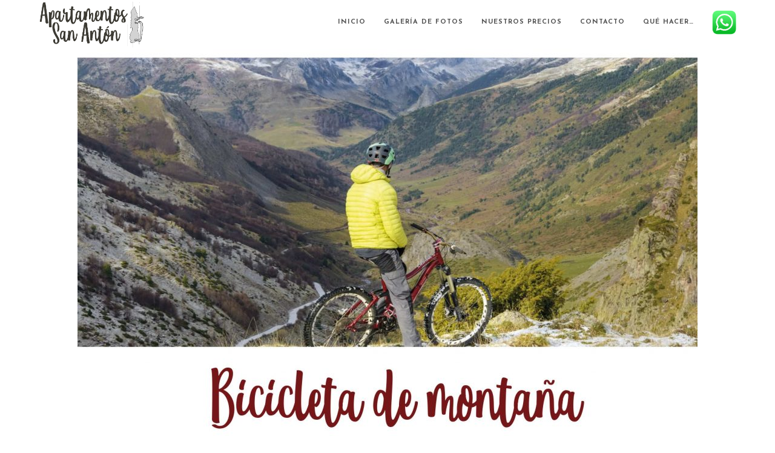

--- FILE ---
content_type: text/css
request_url: https://apartamentossananton.es/wp-content/uploads/elementor/css/post-984.css?ver=1769047495
body_size: -18
content:
.elementor-984 .elementor-element.elementor-element-126f31f{margin-top:20px;margin-bottom:0px;}.elementor-984 .elementor-element.elementor-element-5c78a6e{text-align:center;}